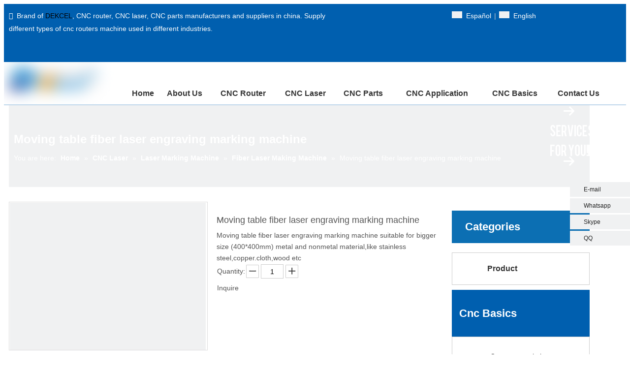

--- FILE ---
content_type: text/css;charset=UTF-8
request_url: https://5irorwxhiimriij.leadongcdn.com/static/t-7qBmBKiKooojokmnnlolj/assets/widget/style/component/keywordProducts/keywordProducts.css
body_size: -279
content:
.sitewidget-keywordProducts .list-item{margin-right:10px}
.second-type-default{background:#fff;border:1px solid #0089f5;border-radius:12px;text-decoration:none;padding:4px 16px;margin-bottom:12px;display:inline-block}